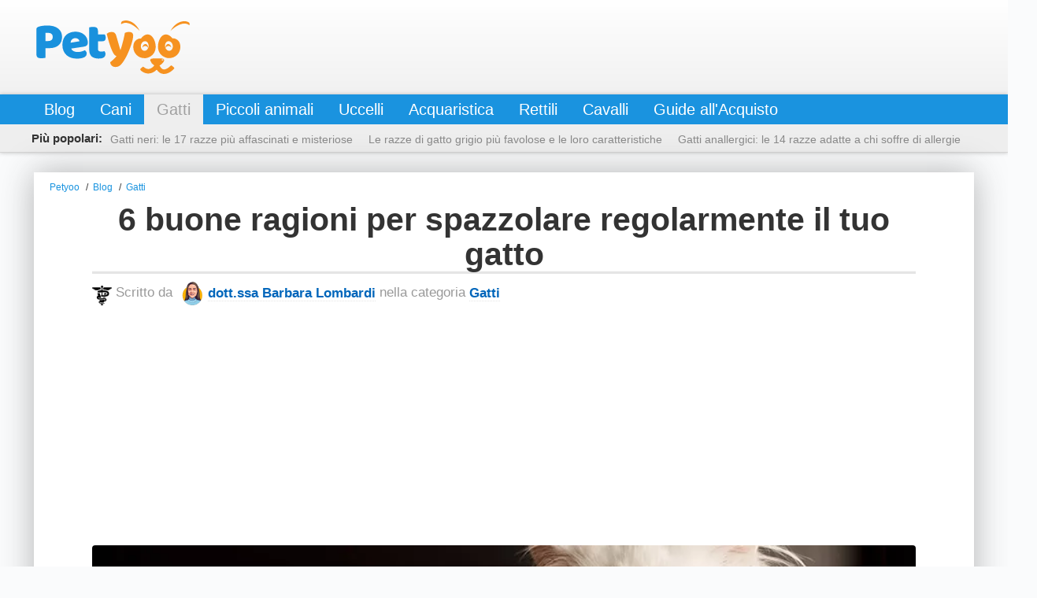

--- FILE ---
content_type: text/html;charset=utf-8
request_url: https://www.petyoo.it/blog/gatti/spazzolare-regolarmente-gatto.html
body_size: 11320
content:
<!DOCTYPE html>
<html lang="it">
<head>
<meta charset="UTF-8"/>
<meta name="viewport" content="width=device-width, initial-scale=1.0"/>
<meta name="google" content="nositelinkssearchbox"/>
<meta property="fb:pages" content="239979922821802"/>
<meta property="fb:app_id" content="1356766941084682"/>
<title>6 buone ragioni per spazzolare regolarmente il tuo gatto | Petyoo</title>
<script data-pagespeed-no-defer>(function(){function d(b){var a=window;if(a.addEventListener)a.addEventListener("load",b,!1);else if(a.attachEvent)a.attachEvent("onload",b);else{var c=a.onload;a.onload=function(){b.call(this);c&&c.call(this)}}}var p=Date.now||function(){return+new Date};window.pagespeed=window.pagespeed||{};var q=window.pagespeed;function r(){this.a=!0}r.prototype.c=function(b){b=parseInt(b.substring(0,b.indexOf(" ")),10);return!isNaN(b)&&b<=p()};r.prototype.hasExpired=r.prototype.c;r.prototype.b=function(b){return b.substring(b.indexOf(" ",b.indexOf(" ")+1)+1)};r.prototype.getData=r.prototype.b;r.prototype.f=function(b){var a=document.getElementsByTagName("script"),a=a[a.length-1];a.parentNode.replaceChild(b,a)};r.prototype.replaceLastScript=r.prototype.f;
r.prototype.g=function(b){var a=window.localStorage.getItem("pagespeed_lsc_url:"+b),c=document.createElement(a?"style":"link");a&&!this.c(a)?(c.type="text/css",c.appendChild(document.createTextNode(this.b(a)))):(c.rel="stylesheet",c.href=b,this.a=!0);this.f(c)};r.prototype.inlineCss=r.prototype.g;
r.prototype.h=function(b,a){var c=window.localStorage.getItem("pagespeed_lsc_url:"+b+" pagespeed_lsc_hash:"+a),f=document.createElement("img");c&&!this.c(c)?f.src=this.b(c):(f.src=b,this.a=!0);for(var c=2,k=arguments.length;c<k;++c){var g=arguments[c].indexOf("=");f.setAttribute(arguments[c].substring(0,g),arguments[c].substring(g+1))}this.f(f)};r.prototype.inlineImg=r.prototype.h;
function t(b,a,c,f){a=document.getElementsByTagName(a);for(var k=0,g=a.length;k<g;++k){var e=a[k],m=e.getAttribute("data-pagespeed-lsc-hash"),h=e.getAttribute("data-pagespeed-lsc-url");if(m&&h){h="pagespeed_lsc_url:"+h;c&&(h+=" pagespeed_lsc_hash:"+m);var l=e.getAttribute("data-pagespeed-lsc-expiry"),l=l?(new Date(l)).getTime():"",e=f(e);if(!e){var n=window.localStorage.getItem(h);n&&(e=b.b(n))}e&&(window.localStorage.setItem(h,l+" "+m+" "+e),b.a=!0)}}}
function u(b){t(b,"img",!0,function(a){return a.src});t(b,"style",!1,function(a){return a.firstChild?a.firstChild.nodeValue:null})}
q.i=function(){if(window.localStorage){var b=new r;q.localStorageCache=b;d(function(){u(b)});d(function(){if(b.a){for(var a=[],c=[],f=0,k=p(),g=0,e=window.localStorage.length;g<e;++g){var m=window.localStorage.key(g);if(!m.indexOf("pagespeed_lsc_url:")){var h=window.localStorage.getItem(m),l=h.indexOf(" "),n=parseInt(h.substring(0,l),10);if(!isNaN(n))if(n<=k){a.push(m);continue}else if(n<f||!f)f=n;c.push(h.substring(l+1,h.indexOf(" ",l+1)))}}k="";f&&(k="; expires="+(new Date(f)).toUTCString());document.cookie=
"_GPSLSC="+c.join("!")+k;g=0;for(e=a.length;g<e;++g)window.localStorage.removeItem(a[g]);b.a=!1}})}};q.localStorageCacheInit=q.i;})();
pagespeed.localStorageCacheInit();</script><link rel="stylesheet" type="text/css" href="/assets/css/blog.bundle.v2.css"/>
<link rel="icon" type="image/png" href="/assets/img/favicon/favicon-32x32.png" sizes="32x32">
<link rel="icon" type="image/png" href="/assets/img/favicon/favicon-96x96.png" sizes="96x96">
<link rel="icon" type="image/png" href="/assets/img/favicon/favicon-16x16.png" sizes="16x16">
<link rel="canonical" href="https://www.petyoo.it/blog/gatti/spazzolare-regolarmente-gatto.html">
<meta name="description" content="In questo articolo parleremo di sei buone ragioni per spazzolare regolarmente il tuo gatto, sia che il tuo felino sia un persiano coccolato o un amato trovatello. Continua a leggere per saperne di pi&ugrave;!">
<meta property="fb:app_id" content="1356766941084682">
<meta property="og:title" content="6 buone ragioni per spazzolare regolarmente il tuo gatto | Petyoo">
<meta property="og:type" content="article">
<meta property="og:url" content="https://www.petyoo.it/blog/gatti/spazzolare-regolarmente-gatto.html">
<meta property="og:image" content="https://img.petyoo.it/blog/post/1215.jpg">
<meta property="og:image:secure_url" content="https://img.petyoo.it/blog/post/1215.jpg"/>
<meta property="og:image:type" content="image/jpeg">
<meta property="og:image:width" content="820">
<meta property="og:image:height" content="320">
<meta property="og:locale" content="it_IT">
<meta property="og:site_name" content="Petyoo">
<meta property="og:description" content="In questo articolo parleremo di sei buone ragioni per spazzolare regolarmente il tuo gatto, sia che il tuo felino sia un persiano coccolato o un amato trovatello. Continua a leggere per saperne di pi&ugrave;!">
<meta property="article:section" content="Gatti">
<meta property="article:published_time" content="2018-04-07T05:40:00+01:00">
<meta property="article:modified_time" content="2021-12-18T17:32:47+01:00">
<meta property="og:updated_time" content="2021-12-18T17:32:47+01:00">
<meta name="twitter:card" content="summary_large_image">
<meta name="twitter:site" content="@petyoo_it">
<meta name="twitter:creator" content="@petyoo_it">
<meta name="twitter:title" content="6 buone ragioni per spazzolare regolarmente il tuo gatto | Petyoo">
<meta name="twitter:description" content="In questo articolo parleremo di sei buone ragioni per spazzolare regolarmente il tuo gatto, sia che il tuo felino sia un persiano coccolato o un amato trovatello. Continua a leggere per saperne di pi&ugrave;!">
<meta name="twitter:image" content="https://img.petyoo.it/blog/post/1215.jpg">
<meta property="article:publisher" content="https://www.facebook.com/petyoo.it">
<link rel="alternate" type="application/rss+xml" title="Petyoo Blog" href="https://www.petyoo.it/blog/rss.xml"><script type="application/ld+json">{"@context":"https://schema.org","@graph":[{"@type":"Organization","@id":"https://www.petyoo.it/#organization","name":"Petyoo","url":"https://www.petyoo.it/","vatID":"IT02805400187","sameAs":["https://www.facebook.com/petyoo.it/","https://twitter.com/petyoo_it"],"logo":{"@type":"ImageObject","@id":"https://www.petyoo.it/#logo","url":"https://www.petyoo.it/assets/img/logo_v2.svg","caption":"Petyoo"},"image":{"@id":"https://www.petyoo.it/#logo"}},{"@type":"WebSite","@id":"https://www.petyoo.it/#website","url":"https://www.petyoo.it/","name":"Petyoo","publisher":{"@id":"https://www.petyoo.it/#organization"}},{"@type":"WebPage","@id":"https://www.petyoo.it/blog/gatti/spazzolare-regolarmente-gatto.html#webpage","url":"https://www.petyoo.it/blog/gatti/spazzolare-regolarmente-gatto.html","inLanguage":"it-IT","name":"6 buone ragioni per spazzolare regolarmente il tuo gatto","isPartOf":{"@id":"https://www.petyoo.it/#website"},"image":{"@type":"ImageObject","@id":"https://www.petyoo.it/blog/gatti/spazzolare-regolarmente-gatto.html#primaryimage","url":"https://img.petyoo.it/blog/post/1215.jpg","width":820,"height":320,"caption":"6 buone ragioni per spazzolare regolarmente il tuo gatto"},"primaryImageOfPage":{"@id":"https://www.petyoo.it/blog/gatti/spazzolare-regolarmente-gatto.html#primaryimage"},"datePublished":"2018-04-07T05:40:00+01:00","dateModified":"2021-12-18T17:32:47+01:00","description":"In questo articolo parleremo di sei buone <strong>ragioni per spazzolare regolarmente il tuo gatto</strong>, sia che il tuo felino sia un persiano coccolato o un amato trovatello. Continua a leggere per saperne di pi&ugrave;!","breadcrumb":{"@id":"https://www.petyoo.it/blog/gatti/spazzolare-regolarmente-gatto.html#breadcrumb"}},{"@type":"BreadcrumbList","@id":"https://www.petyoo.it/blog/gatti/spazzolare-regolarmente-gatto.html#breadcrumb","itemListElement":[{"@type":"ListItem","position":1,"item":{"@type":"WebPage","@id":"https://www.petyoo.it","url":"https://www.petyoo.it","name":"Petyoo"}},{"@type":"ListItem","position":2,"item":{"@type":"WebPage","@id":"https://www.petyoo.it/blog/gatti/","url":"https://www.petyoo.it/blog/gatti/","name":"Gatti"}},{"@type":"ListItem","position":3,"item":{"@type":"WebPage","@id":"https://www.petyoo.it/blog/gatti/spazzolare-regolarmente-gatto.html","url":"https://www.petyoo.it/blog/gatti/spazzolare-regolarmente-gatto.html","name":"6 buone ragioni per spazzolare regolarmente il tuo gatto"}}]},{"@type":"Article","@id":"https://www.petyoo.it/blog/gatti/spazzolare-regolarmente-gatto.html#article","isPartOf":{"@id":"https://www.petyoo.it/blog/gatti/spazzolare-regolarmente-gatto.html#webpage"},"author":{"@id":"https://www.petyoo.it/#author","name":"Barbara Lombardi"},"publisher":{"@id":"https://www.petyoo.it/#organization"},"headline":"6 buone ragioni per spazzolare regolarmente il tuo gatto","alternativeHeadline":"6 buone ragioni per spazzolare regolarmente il tuo gatto | Petyoo","datePublished":"2018-04-07T05:40:00+01:00","dateModified":"2021-12-18T17:32:47+01:00","commentCount":0,"wordcount":974,"mainEntityOfPage":"https://www.petyoo.it/blog/gatti/spazzolare-regolarmente-gatto.html#webpage","image":{"@id":"https://www.petyoo.it/blog/gatti/spazzolare-regolarmente-gatto.html#primaryimage"}},{"@type":"CreativeWorkSeries","image":"https://img.petyoo.it/blog/post/1215.jpg","name":"6 buone ragioni per spazzolare regolarmente il tuo gatto"},{"@type":"Person","@id":"https://www.petyoo.it/#author","name":"Barbara Lombardi","honorificPrefix":"dott.ssa","honorificSuffix":"PhD","jobTitle":"Veterinaria","url":"https://www.petyoo.it/blog/redazione/#barbara_lombardi","nationality":"Italian","alumniOf":[{"@type":"CollegeOrUniversity","name":"Koret School of Veterinary Medicine","sameAs":"http://ksvm.agri.huji.ac.il/en/index.php"}],"worksFor":{"@type":"Corporation","name":"Petyoo"},"address":{"@type":"PostalAddress","addressLocality":"Pavia","addressRegion":"Lombardia"},"image":{"@type":"ImageObject","@id":"https://www.petyoo.it/#personlogo","url":"https://www.petyoo.it/assets/img/blog/autori/barbara_lombardi.png","caption":"dott.ssa Barbara Lombardi"},"description":"Barbara Lombardi è una veterinaria nonché scrittrice freelance specializzata sul tema della salute e del benessere degli animali domestici. Amante appassionato di cani e gatti, Barbara ha una grande esperienza nella scrittura di articoli sulla cura dei nostri amici animali.","sameAs":["https://www.facebook.com/barbara.lomb"]}]}</script><script data-ad-client="ca-pub-6755928045207700" async src="https://pagead2.googlesyndication.com/pagead/js/adsbygoogle.js"></script><script type="text/psajs" data-pagespeed-orig-index="0">var getInputElementsByClassName=function(e){var b=new Array();var a=0;var d=document.getElementsByTagName("input");for(i=0;i<d.length;i++){if(d[i].className==e){b[a]=d[i];a++}}return b};var myInterval=window.setInterval(timedMousePos,250);var xPos=-1;var yPos=-1;var firstX=-1;var firstY=-1;var intervals=0;function getMousePos(a){if(!a){var a=window.event}if(a.pageX||a.pageY){xPos=a.pageX;yPos=a.pageY}else{if(a.clientX||a.clientY){xPos=a.clientX+document.body.scrollLeft+document.documentElement.scrollLeft;yPos=a.clientY+document.body.scrollTop+document.documentElement.scrollTop}}}function timedMousePos(){document.onmousemove=getMousePos;if(xPos>=0&&yPos>=0){var b=xPos;var a=yPos;intervals++}if(intervals==1){firstX=xPos;firstY=yPos}else{if(intervals==2){clearInterval(myInterval);calcDistance(firstX,firstY,b,a)}}}function calcDistance(f,e,h,g){var c=Math.round(Math.sqrt(Math.pow(f-h,2)+Math.pow(e-g,2)));try{var b=getInputElementsByClassName("cffp_mm");for(var d=0;d<b.length;d++){b[d].value=c}}catch(a){}}var keysPressed=0;document.onkeypress=logKeys;function logKeys(){keysPressed++;var a=getInputElementsByClassName("cffp_kp");for(var b=0;b<a.length;b++){a[b].value=keysPressed}}function dummy(){};</script></head>
<body class="bgBlog" itemscope itemtype="https://schema.org/WebPage">
<div class="header headerBlog">
<div class="container">
<header class="row">
<div class="mb-12 dt-2 logo">
<a href="/" rel="home" title="Petyoo">Petyoo</a>
</div>
</header>
</div>
</div>
<div class="main-navigation-container" role="navigation" itemscope itemtype="https://schema.org/SiteNavigationElement">
<nav class="main-navigation">
<ul>
<li><a href="/blog/">Blog</a>
<div class="submenu">
<ul>
<li><strong>Più popolari: </strong></li>
<li><a href="/blog/cani/cani-piccola-taglia.html">Cani di piccola (e piccolissima) taglia: razze e caratteristiche</a></li>
<li><a href="/blog/cani/grandi.html">Cani Grandi: la classifica delle razze di grossa taglia</a></li>
<li><a href="/blog/cani/bisogni-posto-giusto.html">Come addestrare il tuo cane a fare i bisogni al giusto posto: consigli pratici e facili</a></li>
<li><a href="/blog/cani/cani-ipoallergenici.html">I cani che non perdono il pelo: 31 cani ipoallergenici per chi soffre di allergie</a></li>
</ul>
</div>
</li>
<li><a href="/blog/cani/">Cani</a>
<div class="submenu">
<ul>
<li class="hide-tb hide-dt hide-hd"><a href="/blog/cani/"><strong class="no-padding-left">⭐️ Vedi tutti gli articoli</strong></a></li>
<li><a href="/blog/cani/speciale-barf-cani.html">BARF</a></li>
<li><a href="/blog/cani/speciale-bulldog-inglese.html">Bulldog Inglese</a></li>
<li><a href="/blog/cani/speciale-verdure-cani.html">Verdure</a></li>
<li><a href="/blog/cani/speciale-alimentazione-casalinga-cane.html">Dieta casalinga</a></li>
<li><a href="/blog/cani/speciale-vomito-cani.html">Vomito</a></li>
<li><a href="/blog/cani/speciale-frutta-cani.html">Frutta</a></li>
<li><a href="/blog/cani/speciale-gravidanza-cani.html">Gravidanza</a></li>
<li><a href="/blog/cani/speciale-erbe-spezie-cani.html">Erbe &amp; Spezie</a></li>
<li><a href="/blog/cani/speciale-mangime-industriale-cani.html">Mangime industriale</a></li>
</ul>
</div>
</li>
<li class='active-nav-link'><a href="/blog/gatti/">Gatti</a>
<div class="submenu">
<ul>
<li class="hide-tb hide-dt hide-hd"><a href="/blog/gatti/"><strong class="no-padding-left">⭐️ Vedi tutti gli articoli</strong></a></li>
<li><strong>Più popolari: </strong></li>
<li><a href="neri.html">Gatti neri: le 17 razze più affascinati e misteriose</a></li>
<li><a href="grigi.html">Le razze di gatto grigio pi&ugrave; favolose e le loro caratteristiche</a></li>
<li><a href="gatti-anallergici.html">Gatti anallergici: le 14 razze adatte a chi soffre di allergie</a></li>
<li><a href="8-gatti-grandi-del-mondo.html">Le 8 razze di gatti domestici pi&ugrave; grandi del Mondo</a></li>
</ul>
</div>
</li>
<li><a href="/blog/piccoli-animali/">Piccoli animali</a>
<div class="submenu">
<ul>
<li class="hide-tb hide-dt hide-hd"><a href="/blog/piccoli-animali/"><strong class="no-padding-left">⭐️ Vedi tutti gli articoli</strong></a></li>
<li><strong>Più popolari: </strong></li>
<li><a href="/blog/piccoli-animali/elenco-alimenti-dieta-coniglio.html">Alimentazione del coniglio: 110+ Cibi che il coniglio pu&ograve; o non pu&ograve; mangiare</a></li>
<li><a href="/blog/piccoli-animali/conigli-nani.html">Coniglio nano: razze, salute e alimentazione corretta</a></li>
<li><a href="/blog/piccoli-animali/coniglio-testa-di-leone.html">Coniglio Testa di Leone: tutto ci&ograve; che c'&egrave; da sapere</a></li>
<li><a href="/blog/piccoli-animali/coniglio-urina-casa.html">Come impedire al coniglio di urinare su tappeti, letti e divani</a></li>
</ul>
</div>
</li>
<li><a href="/blog/uccelli/">Uccelli</a>
<div class="submenu">
<ul>
<li class="hide-tb hide-dt hide-hd"><a href="/blog/uccelli/"><strong class="no-padding-left">⭐️ Vedi tutti gli articoli</strong></a></li>
<li><a href="/blog/uccelli/speciale-cacatuidi.html">Cacatua</a></li>
<li><a href="/blog/uccelli/speciale-merlo-indiano.html">Merlo Indiano</a></li>
</ul>
</div>
</li>
<li><a href="/blog/aquaristica/">Acquaristica</a>
<div class="submenu">
<ul>
<li class="hide-tb hide-dt hide-hd"><a href="/blog/aquaristica/"><strong class="no-padding-left">⭐️ Vedi tutti gli articoli</strong></a></li>
<li><a href="/blog/aquaristica/speciale-piranha.html">Piranha</a></li>
</ul>
</div>
</li>
<li><a href="/blog/rettili/">Rettili</a>
<div class="submenu">
<ul>
<li class="hide-tb hide-dt hide-hd"><a href="/blog/rettili/"><strong class="no-padding-left">⭐️ Vedi tutti gli articoli</strong></a></li>
<li><strong>Più popolari: </strong></li>
<li><a href="/blog/rettili/tartarughe-possono-mangiare-il-pane.html">Le tartarughe possono mangiare il pane?</a></li>
<li><a href="/blog/rettili/tartarughe-possono-mangiare-carote.html">Le tartarughe possono mangiare le carote?</a></li>
<li><a href="/blog/rettili/tartarughe-possono-mangiare-mele.html">Le tartarughe possono mangiare le mele?</a></li>
<li><a href="/blog/rettili/tartarughe-possono-mangiare-pomodori.html">Le tartarughe possono mangiare i pomodori?</a></li>
</ul>
</div>
</li>
<li><a href="/blog/cavalli/">Cavalli</a>
<div class="submenu">
<ul>
<li class="hide-tb hide-dt hide-hd"><a href="/blog/cavalli/"><strong class="no-padding-left">⭐️ Vedi tutti gli articoli</strong></a></li>
<li><strong>Più popolari: </strong></li>
<li><a href="/blog/cavalli/cavalli-possono-vedere-colori-e-al-buio.html">I cavalli possono vedere i colori e ci vedono al buio?</a></li>
<li><a href="/blog/cavalli/cavalli-possono-mangiare-cocomero.html">I cavalli possono mangiare il cocomero: la polpa, la buccia o i semi?</a></li>
<li><a href="/blog/cavalli/cavalli-possono-mangiare-il-sedano.html">I cavalli possono mangiare il sedano?</a></li>
<li><a href="/blog/cavalli/cavalli-possono-mangiare-le-mele.html">I cavalli possono mangiare le mele?</a></li>
</ul>
</div>
</li>
<li>
<a href="/guide/">Guide all'Acquisto</a>
<div class="submenu">
<ul>
<li class="hide-tb hide-dt hide-hd"><a href="/blog/cani/"><strong class="no-padding-left">📖 Tutte le guide</strong></a></li>
<li><a href="/guide/migliori-crocchette-cani.html">Migliori crocchette per cani</a></li>
<li><a href="/guide/migliori-crocchette-cani-cuccioli.html">Migliori crocchette per cuccioli</a></li>
<li><a href="/guide/migliori-pettorine-cani.html">Miglior pettorina per cani</a></li>
<li><a href="/guide/miglior-antiparassitario-cani.html">Miglior antiparassitario per cani</a></li>
<li><a href="/guide/migliore-lettiera-gatti.html">Migliore lettiera per gatti</a></li>
<li><a href="/guide/miglior-antipulci-gatti.html">Miglior antipulci per gatti</a></li>
</ul>
</div>
</li>
</ul>
</nav>
</div>
<div id="main">
<div class="container">
<main class="row" id="blog" role="main">
<ul id="breadcrumbs">
<li>
<a href="/" title="Petyoo"><span>Petyoo</span></a>
</li>
<li>
<a href="/blog/" title="Blog animali domestici"><span>Blog</span></a>
</li>
<li>
<a href="/blog/gatti/" title="Gatti">
<span>Gatti</span>
</a>
</li>
</ul>
<div class="row">
<div class="mb-12 articolo">
<article class="row">
<header>
<h1>6 buone ragioni per spazzolare regolarmente il tuo gatto</h1>
<span> <img src="/assets/img/icons/25x25xlogo_veterinaria.png.pagespeed.ic.ut4EPuj1kq.png" class="vet-logo" alt="Medico veterinario" width="25" height="25" srcset="/assets/img/icons/logo_veterinaria.png 1.5x">
Scritto da <img src="/assets/img/blog/autori/50x50xbarbara_lombardi.png.pagespeed.ic.fNKXmQ7pTt.png" alt="Barbara&#x20;Lombardi" class="autore" width="50" height="50" loading="lazy" srcset="https://www.petyoo.it/assets/img/blog/autori/75x75xbarbara_lombardi.png.pagespeed.ic.rSQERhvMbN.png 1.5x,https://www.petyoo.it/assets/img/blog/autori/100x100xbarbara_lombardi.png.pagespeed.ic.c8V1GPC-sZ.png 2x,https://www.petyoo.it/assets/img/blog/autori/150x150xbarbara_lombardi.png.pagespeed.ic.7w7hqUhsVA.png 3x,https://www.petyoo.it/assets/img/blog/autori/barbara_lombardi.png 10x">
<strong><i><a href="/blog/redazione/#barbara_lombardi">dott.ssa Barbara Lombardi</a></i></strong>
nella categoria <a href="/blog/gatti/">Gatti</a> </a></span>
</header>
<div class="copertina_blog">
<img alt="6 buone ragioni per spazzolare regolarmente il tuo gatto" src="https://img.petyoo.it/blog/post/x1215.jpg.pagespeed.ic.m4pNUJJGX9.webp" width="820" height="320">
</div>
<div>
<p>Se possiedi un gatto a pelo lungo, spazzolarlo &egrave; una necessit&agrave; per mantenerlo libero dai nodi e in buone condizioni e per evitare che si ritrovi del pelo arruffato che deve essere tagliato e non pu&ograve; essere aggiustato manualmente! Comunque, questo fenomeno non &egrave; riscontrabile solo nei gatti a pelo lungo, e per quanto sia spesso sottovalutato, spazzolare i gatti a pelo corto cos&igrave; che non si annodi o aggrovigli &egrave; un&#39;ottima idea.</p>
<p>In questo articolo parleremo di sei buone <strong>ragioni per spazzolare regolarmente il tuo gatto</strong>, sia che il tuo felino sia un persiano coccolato o un amato trovatello. Continua a leggere per saperne di pi&ugrave;!</p>
<nav class="TOC"><strong>Indice dei contenuti</strong>
<ul>
<li><a href="#nodi">Mantiene il pelo libero dai nodi e in buone condizioni</a></li>
<li><a href="#pelo_sano">Rende sani la pelle e il pelo</a></li>
<li><a href="#no_perdita_pelo">Mantiene minima la perdita di pelo</a></li>
<li><a href="#gonfiori_avvallamenti">Aiuta a tenere sotto controllo gonfiori e avvallamenti</a></li>
<li><a href="#toccarlo">Rende il tuo gatto pi&ugrave; abituato ad essere toccato</a></li>
<li><a href="#legami">Rafforza il vostro legame</a></li>
</ul>
</nav>
<h2 id="nodi">Mantiene il pelo libero dai nodi e in buone condizioni</h2>
<p>Prima di tutto, la ragione pi&ugrave; ovvia per cui spazzolare regolarmente il tuo gatto sia una buona idea &egrave; <strong>mantenere il suo pelo in buone condizioni</strong>, e prevenire che si annodi e si aggrovigli di continuo. Che abbia pelo lungo o corto, anche solo spazzolarlo una volta a settimana aiuta ad assicurarsi che non si attorcigli, particolarmente in aree problematiche come tra le zampe e le ascelle, e sotto il pancino, a cui potresti non avere accesso molto facilmente!</p>
<aside class="correlati">
<div class="guida-correlata">
<a href="/guide/migliori-spazzole-gatti.html" class="url">
<div class="left">
<img src="https://img.petyoo.it/resize/w220/guide/68.jpg" alt="Le migliori spazzole per gatti: classifica, recensioni e prezzi migliori" width="220" height="128" data-pagespeed-lsc-url="https://img.petyoo.it/resize/w220/guide/68.jpg"/>
</div>
<div class="right">
<strong class="headline">Le migliori spazzole per gatti: classifica, recensioni e prezzi migliori</strong>
</div>
</a>
</div>
</aside>
<h2 id="pelo_sano">Rende sani la pelle e il pelo</h2>
<p>Oltre che a prevenire nodi nella pelliccia del tuo gatto, spazzolarlo stimola la pelle stessa, e aiuta a migliorare la circolazione e mantiene pelle e pelo sani. Mantenere una circolazione sana nella pelle rende pi&ugrave; brillante il pelo e ne migliora le condizioni, rendendolo meno tendente a seccarsi o spegnersi.</p>
<p><strong>Spazzolare il tuo gatto aiuta anche a spargere gli oli naturali che mantengono il suo pelo elegante e in buone condizioni</strong> e a proteggerlo dagli agenti esterni dalla radice alla punta, ancora una volta migliorando la sua salute!</p>
<h2 id="no_perdita_pelo">Mantiene minima la perdita di pelo</h2>
<p><img loading="lazy" alt="Gatto si pulisce da solo" class="img-responsive img-rounded" src="https://img.petyoo.it/blog/post/gatti/xgatto_si_pulisce.jpg.pagespeed.ic.t16frPsf6S.webp" width="1200" height="655"/></p>
<p>Spazzolare il tuo gatto regolarmente pu&ograve; aiutare e ridurre la quantit&agrave; di peli da raccogliere in giro! Anche se i gatti non perdono tanto pelo quanto i cani, in linea di massima, e non ricopriranno la tua casa quanto una pellicciona di un cane a doppio manto, i peli di gatto si accumulano comunque in casa tra gli angoli, sui mobili, e ovviamente nella sua cuccia!</p>
<p>Spazzolarli per rimuovere parte dei peli regolarmente manterr&agrave; il numero di palline di pelo in giro per casa al minimo!</p>
<h2 id="gonfiori_avvallamenti">Aiuta a tenere sotto controllo gonfiori e avvallamenti</h2>
<p>Spazzolare il tuo gatto e prendersi cura della sua pelle e del suo pelo, ti daranno una buona opportunit&agrave; per controllare che il tuo gatto non abbia alcun tipo di problema, che potrai notare una volta che sarai abituato alle sue reazioni durante le regolari spazzolate.</p>
<p>Piccoli ma comuni problemi come pulci, zecche e acari possono essere individuati subito spazzolando il tuo gatto, e se ha gonfiori o ferite di qualche sorta, come quelli che potrebbe essersi procurato lottando con un altro gatto, o addirittura un tumore in sviluppo, puoi accorgertene subito e tenerli sotto controllo.</p>
<h2 id="toccarlo">Rende il tuo gatto pi&ugrave; abituato ad essere toccato</h2>
<p>I gatti tendono ad essere molto schizzinosi riguardo all&#39;essere accarezzati e maneggiati, avendo le loro aree preferite e quelle <em>off-limits</em>! &Egrave; cosa saggia far s&igrave; che il tuo gatto si abitui ad essere maneggiato, preso, esaminato e spazzolato anche in posti che non gli vanno molto a genio, dato che questo render&agrave; la vita infinitamente pi&ugrave; facile se dovesse avere bisogno di una visita veterinaria. Inoltre, aiuter&agrave; il tuo veterinario ad esaminare per bene il tuo gatto senza doverci combattere!</p>
<p>Se il tuo gatto &egrave; infastidito dall&#39;essere spazzolato in certe aree come ad esempio il pancino - <em>probabilmente i tuoi colpi di spazzola sono troppo forti, o &egrave; la spazzola stessa ad troppo dura</em> - non insistere, ma prova a dare delle spazzolate pi&ugrave; leggere o ad usare una <a href="/guide/migliori-spazzole-gatti.html"><strong>spazzola</strong></a> pi&ugrave; morbida.</p>
<h2 id="legami">Rafforza il vostro legame</h2>
<p>Sederti col tuo gatto e prenderti cura di lui &egrave; una delle maniere migliori per costruire e rafforzare un legame tra di voi, e le spazzolate dovrebbero essere qualcosa che il tuo gatto apprezza e richiede, pi&ugrave; che una tortura!</p>
<aside class="correlati">
<div class="articolo-correlato">
<a href="tipi-pelo-gatti.html" class="url">
<div class="left">
<img src="https://img.petyoo.it/blog/thumbs/x200_936.jpg.pagespeed.ic.AsYZiUCr6k.webp" alt="Tipi di pelo nei gatti: elenco delle tipologie di pelo e storia della pelliccia" width="200" height="200"/>
</div>
<div class="right">
<strong class="headline">Tipi di pelo nei gatti: elenco delle tipologie di pelo e storia della pelliccia</strong>
</div>
</a>
</div>
</aside>
<p>Idealmente, dovrebbe volere e richiedere le sue regolari spazzolate ed essere incline ad avvicinarsi per essere spazzolato, quindi fai il possibile per rendere quest&#39;esperienza piacevole, rilassante e gratificante per il tuo gatto; non cercare mai di bloccarlo in un angolo, forzarlo ad essere spazzolato, o lottare per riuscirci. Cerca di corromperlo con uno snack e preparati a passare un po&#39; di tempo a tentare di farlo adeguare ad essere spazzolato lentamente, magari inizialmente con sessioni di non pi&ugrave; di due minuti.</p>
</div>
<section class="autore-info">
<img src="/assets/img/blog/autori/150x150xbarbara_lombardi.png.pagespeed.ic.7w7hqUhsVA.png" alt="Barbara&#x20;Lombardi" class="avatar" width="150" height="150" loading="lazy" srcset="https://www.petyoo.it/assets/img/blog/autori/barbara_lombardi.png 1.5x">
<strong class="name">
<a href="/blog/redazione/#barbara_lombardi">dott.ssa Barbara Lombardi</a>
</strong>
<div class="autore-info__descrizione">
<p>Barbara Lombardi è una veterinaria nonché scrittrice freelance <strong>specializzata sul tema della salute e del benessere degli animali domestici</strong>. Amante appassionato di cani e gatti, Barbara ha una grande esperienza nella scrittura di articoli sulla cura dei nostri amici animali.</p>
</div>
</section>
</article>
<section id="rating" class="row">
<div class="mb-12 colVota">
<strong>Ti &egrave; piaciuto questo articolo? Votalo adesso: </strong><div id="votaBlog" data-articolo="1215" data-tiporate="1" data-rateit-ispreset="true" data-rateit-resetable="false" class="rateit" data-rateit-value="4.5" step="0.50" data-rateit-max="5" data-rateit-readonly="false"></div>
<p>
<small><i>(votato da <span>1</span> persone con una media di <span>4.5</span> su <span>5.0</span>)</i></small>
</p>
<div class="row">
<div class="mb-12" id="esito_voto"></div>
</div>
</div>
</section>
<section id="respond">
<header>Lascia un commento</header>
<p>Ci piacerebbe sapere cosa ne pensi. Sentiti libero di inviare un commento e partecipare alla discussione!</p>
<div class="row">
<div class="mb-12">
<form id="fCommenti" name="fCommenti" role="form" accept-charset="UTF-8">
<div class="row">
<fieldset class="mb-12 dt-6">
<input placeholder="Nome (richiesto)" type="text" id="nome" name="nome" maxlength="255">
</fieldset>
<fieldset class="mb-12 dt-6">
<input placeholder="Email (non verrà diffusa - richiesta)" id="email" name="email" type="text" maxlength="255">
</fieldset>
</div>
<div>
<textarea rows="6" placeholder="Messaggio (No HTML)" id="messaggio" name="messaggio"></textarea>
</div>
<button type="submit" name="bInviaCommento" id="bInviaCommento">Inserisci il commento</button>
<input type="hidden" name="pers1" value="BD8A5091ED21378F7FFD2291FC715CCD">
<input id="fp47B48435-A929-44E8-B6FB6336C19A7B25" type="hidden" name="formfield1234567891" class="cffp_mm" value=""/>
<input id="fpD4542092-10A5-4F50-972452849A1DFD51" type="hidden" name="formfield1234567892" class="cffp_kp" value=""/>
<input id="fpC28207DD-AC2D-498C-ABD21330830EEA1A" type="hidden" name="formfield1234567893" value="40000326,19904508"/>
<span style="display:none">Leave this field empty <input id="fp0F2591D4-8F05-41F6-8EDB1E7E49C6EED8" type="text" name="formfield1234567894" value=""/></span>
</form>
<div id="rCommenti"></div>
</div>
</div>
</section>
</div>
<div class="row">
<div class="mb-12">
<div class="wrapper-related">
<h5>Articoli più apprezzati</h5>
<article class="card">
<div class="card-banner">
<a href="gatti-anallergici.html" "><img class="banner-img" src="https://img.petyoo.it/blog/post/x1138.jpg.pagespeed.ic.x2yGpp7ibb.webp" alt="Gatti&#x20;anallergici&#x3a;&#x20;le&#x20;14&#x20;razze&#x20;adatte&#x20;a&#x20;chi&#x20;soffre&#x20;di&#x20;allergie" loading="lazy" width="820" height="320"></a>
</div>
<div class="card-body">
<a href="gatti-anallergici.html" title="Gatti anallergici: le 14 razze adatte a chi soffre di allergie">
<h6 class="blog-title">Gatti anallergici: le 14 razze adatte a chi soffre di allergie</h6>
<div class="blog-description">Una percentuale non del tutto trascurabile della popolazione umana soffre di allergia ai gatti. Cosa causa l'allergia ai gatti e come possiamo minimizzare il suo impatto? Il seguente articolo vi fornir&agrave; tutte le risposte che cercate.</div>
</a>
<div class="card-profile">
<img class="profile-img" src="/assets/img/blog/autori/barbara_lombardi.png" loading="lazy" width="500" height="500">
<div class="card-profile-info">
<strong class="profile-name">dott.ssa Barbara Lombardi</strong>
</div>
</div>
</div>
</article>
<article class="card">
<div class="card-banner">
<a href="8-gatti-grandi-del-mondo.html" "><img class="banner-img" src="https://img.petyoo.it/blog/post/x755.jpg.pagespeed.ic.F1Hqhvqnw0.webp" alt="Le&#x20;8&#x20;razze&#x20;di&#x20;gatti&#x20;domestici&#x20;pi&amp;ugrave&#x3b;&#x20;grandi&#x20;del&#x20;Mondo" loading="lazy" width="820" height="320"></a>
</div>
<div class="card-body">
<a href="8-gatti-grandi-del-mondo.html" title="Le 8 razze di gatti domestici pi&ugrave; grandi del Mondo">
<h6 class="blog-title">Le 8 razze di gatti domestici pi&ugrave; grandi del Mondo</h6>
<div class="blog-description">Il tratto fisico che analizzeremo in questo articolo &egrave; la stazza, infatti stileremo una lista delle 8 razze di gatti domestici pi&ugrave; grandi al mondo.</div>
</a>
<div class="card-profile">
<img class="profile-img" src="/assets/img/blog/autori/barbara_lombardi.png" loading="lazy" width="500" height="500">
<div class="card-profile-info">
<strong class="profile-name">dott.ssa Barbara Lombardi</strong>
</div>
</div>
</div>
</article>
<article class="card">
<div class="card-banner">
<a href="comportamento-gatti-prima-di-morire.html" "><img class="banner-img" src="https://img.petyoo.it/blog/post/x56.jpg.pagespeed.ic.J1vjQz9Owh.webp" alt="Come&#x20;si&#x20;comportano&#x20;i&#x20;gatti&#x20;quando&#x20;stanno&#x20;per&#x20;morire&#x3f;" loading="lazy" width="820" height="320"></a>
</div>
<div class="card-body">
<a href="comportamento-gatti-prima-di-morire.html" title="Come si comportano i gatti quando stanno per morire?">
<h6 class="blog-title">Come si comportano i gatti quando stanno per morire?</h6>
<div class="blog-description">Tutti gli animali, gatti inclusi, presentano dei segni rivelatori quando il momento della loro morte si avvicina. Essere in grado di riconoscerli vi dar&agrave; la possibilit&agrave; di rendere gli ultimi momenti.</div>
</a>
<div class="card-profile">
<img class="profile-img" src="/assets/img/blog/autori/marco_costa.png" loading="lazy" width="500" height="500">
<div class="card-profile-info">
<strong class="profile-name">dott. Marco Costa</strong>
</div>
</div>
</div>
</article>
<article class="card">
<div class="card-banner">
<a href="calore-gatta.html" "><img class="banner-img" src="https://img.petyoo.it/blog/post/x1152.jpg.pagespeed.ic.FqHzh1ARNr.webp" alt="Il&#x20;calore&#x20;nella&#x20;gatta&#x3a;&#x20;durata,&#x20;la&#x20;prima&#x20;volta&#x20;e&#x20;cosa&#x20;fare" loading="lazy" width="820" height="320"></a>
</div>
<div class="card-body">
<a href="calore-gatta.html" title="Il calore nella gatta: durata, la prima volta e cosa fare">
<h6 class="blog-title">Il calore nella gatta: durata, la prima volta e cosa fare</h6>
<div class="blog-description">Essere &quot;in calore&quot; &egrave; in termine comunemente usato per riferirsi al ciclo estrale del gatto non sterilizzato, che indica la parte del ciclo di tempo durante il quale sono potenzialmente in grado di concepire una cucciolata. Leggi oltre per imparare di pi&ugrave; sui gatti e sul ciclo di calore.</div>
</a>
<div class="card-profile">
<img class="profile-img" src="/assets/img/blog/autori/barbara_lombardi.png" loading="lazy" width="500" height="500">
<div class="card-profile-info">
<strong class="profile-name">dott.ssa Barbara Lombardi</strong>
</div>
</div>
</div>
</article>
<article class="card">
<div class="card-banner">
<a href="gatti-senza-pelo.html" "><img class="banner-img" src="https://img.petyoo.it/blog/post/x1747.jpg.pagespeed.ic.DJkHCpo5l8.webp" alt="Gatti&#x20;senza&#x20;pelo&#x3a;&#x20;le&#x20;7&#x20;razze&#x20;pi&amp;ugrave&#x3b;&#x20;belle&#x20;&#x28;foto&#x20;e&#x20;curiosit&amp;agrave&#x3b;&#x29;" loading="lazy" width="820" height="320"></a>
</div>
<div class="card-body">
<a href="gatti-senza-pelo.html" title="Gatti senza pelo: le 7 razze pi&ugrave; belle (foto e curiosit&agrave;)">
<h6 class="blog-title">Gatti senza pelo: le 7 razze pi&ugrave; belle (foto e curiosit&agrave;)</h6>
<div class="blog-description">I gatti senza pelo di sicuro attirano moltissimo l'attenzione, infatti il loro aspetto unico e glabro gli permette di distinguersi. Qui troverete tutto quello che c'&egrave; da sapere su di loro.</div>
</a>
<div class="card-profile">
<img class="profile-img" src="/assets/img/blog/autori/barbara_lombardi.png" loading="lazy" width="500" height="500">
<div class="card-profile-info">
<strong class="profile-name">dott.ssa Barbara Lombardi</strong>
</div>
</div>
</div>
</article>
<article class="card">
<div class="card-banner">
<a href="preparare-il-miglior-cibo-per-gatti-fatto-in-casa.html" "><img class="banner-img" src="https://img.petyoo.it/blog/post/x1282.jpg.pagespeed.ic.r5wo-_wo-5.webp" alt="Come&#x20;preparare&#x20;il&#x20;miglior&#x20;cibo&#x20;per&#x20;gatti&#x20;fatto&#x20;in&#x20;casa&#x20;&#x28;con&#x20;tante&#x20;ricette&#x20;ideali&#x20;anche&#x20;per&#x20;una&#x20;dieta&#x20;a&#x20;base&#x20;di&#x20;cibi&#x20;crudi&#x21;&#x29;" loading="lazy" width="820" height="320"></a>
</div>
<div class="card-body">
<a href="preparare-il-miglior-cibo-per-gatti-fatto-in-casa.html" title="Come preparare il miglior cibo per gatti fatto in casa (con tante ricette ideali anche per una dieta a base di cibi crudi!)">
<h6 class="blog-title">Come preparare il miglior cibo per gatti fatto in casa (con tante ricette ideali anche per una dieta a base di cibi crudi!)</h6>
<div class="blog-description">In questo articolo apprenderete tutto ci&ograve; che c’&egrave; da sapere per diventare degli eccellenti chef di cibo per gatti - dagli ingredienti e dagli strumenti da utilizzare alle principali ricette, il tutto condito da tanti utili consigli.</div>
</a>
<div class="card-profile">
<img class="profile-img" src="/assets/img/blog/autori/barbara_lombardi.png" loading="lazy" width="500" height="500">
<div class="card-profile-info">
<strong class="profile-name">dott.ssa Barbara Lombardi</strong>
</div>
</div>
</div>
</article>
<h5>Ultimi articoli</h5>
<article class="card">
<div class="card-banner">
<a href="lettiera-tofu.html" "><img class="banner-img" src="https://img.petyoo.it/blog/post/x1849.jpg.pagespeed.ic.m3_1Eo5bUA.webp" alt="La&#x20;miglior&#x20;lettiera&#x20;per&#x20;gatti&#x20;al&#x20;tofu&#x3a;&#x20;naturale,&#x20;ecologica&#x20;ed&#x20;etica" loading="lazy" width="820" height="320"></a>
</div>
<div class="card-body">
<a href="lettiera-tofu.html" title="La miglior lettiera per gatti al tofu: naturale, ecologica ed etica">
<h6 class="blog-title">La miglior lettiera per gatti al tofu: naturale, ecologica ed etica</h6>
<div class="blog-description">Scopri tutto sulla rivoluzionaria lettiera per gatti al tofu: come funziona, i vantaggi rispetto alle lettiere tradizionali e i consigli del nostro veterinario per scegliere il prodotto ideale.</div>
</a>
<div class="card-profile">
<img class="profile-img" src="/assets/img/blog/autori/debora_romano.png" loading="lazy" width="500" height="500">
<div class="card-profile-info">
<strong class="profile-name">dott.sa Debora Romano</strong>
</div>
</div>
</div>
</article>
<article class="card">
<div class="card-banner">
<a href="quanto-deve-mangiare-gatto.html" "><img class="banner-img" src="https://img.petyoo.it/blog/post/x1843.jpg.pagespeed.ic.lQ1RA0RFgD.webp" alt="Quanto&#x20;e&#x20;cosa&#x20;deve&#x20;mangiare&#x20;un&#x20;gatto&#x20;per&#x20;stare&#x20;bene&#x3f;" loading="lazy" width="820" height="320"></a>
</div>
<div class="card-body">
<a href="quanto-deve-mangiare-gatto.html" title="Quanto e cosa deve mangiare un gatto per stare bene?">
<h6 class="blog-title">Quanto e cosa deve mangiare un gatto per stare bene?</h6>
<div class="blog-description">Scopri quanto e cosa deve mangiare un gatto dal cucciolo all'anziano per una corretta alimentazione: tipologie di cibo, quantit&agrave;, frequenza dei pasti, consigli e molto altro nella nostra guida completa.</div>
</a>
<div class="card-profile">
<img class="profile-img" src="/assets/img/blog/autori/debora_romano.png" loading="lazy" width="500" height="500">
<div class="card-profile-info">
<strong class="profile-name">dott.sa Debora Romano</strong>
</div>
</div>
</div>
</article>
<article class="card">
<div class="card-banner">
<a href="pulire-disinfettare-ciotola.html" "><img class="banner-img" src="https://img.petyoo.it/blog/post/x1789.jpg.pagespeed.ic.7JxH6tA89h.webp" alt="Come&#x20;pulire&#x20;&#x28;e&#x20;disinfettare&#x29;&#x20;la&#x20;ciotola&#x20;per&#x20;il&#x20;cibo&#x20;del&#x20;gatto" loading="lazy" width="820" height="320"></a>
</div>
<div class="card-body">
<a href="pulire-disinfettare-ciotola.html" title="Come pulire (e disinfettare) la ciotola per il cibo del gatto">
<h6 class="blog-title">Come pulire (e disinfettare) la ciotola per il cibo del gatto</h6>
<div class="blog-description">I gatti di sicuro non amano mangiare o bere in ciotole sporche esattamente come noi, perci&ograve; una corretta igiene &egrave; assolutamente fondamentale.</div>
</a>
<div class="card-profile">
<img class="profile-img" src="/assets/img/blog/autori/barbara_lombardi.png" loading="lazy" width="500" height="500">
<div class="card-profile-info">
<strong class="profile-name">dott.ssa Barbara Lombardi</strong>
</div>
</div>
</div>
</article>
<article class="card">
<div class="card-banner">
<a href="neri.html" "><img class="banner-img" src="https://img.petyoo.it/blog/post/x1762.jpg.pagespeed.ic.zDxmW41xh8.webp" alt="Gatti&#x20;neri&#x3a;&#x20;le&#x20;17&#x20;razze&#x20;pi&ugrave;&#x20;affascinati&#x20;e&#x20;misteriose" loading="lazy" width="820" height="320"></a>
</div>
<div class="card-body">
<a href="neri.html" title="Gatti neri: le 17 razze più affascinati e misteriose">
<h6 class="blog-title">Gatti neri: le 17 razze più affascinati e misteriose</h6>
<div class="blog-description">Visto che sono numerosi i motivi per cui possono attirare l'attenzione di un amante dei gatti, ecco qui qualche informazione in pi&ugrave; per conoscere le varie razze di gatti neri o di colore tendente al nero.</div>
</a>
<div class="card-profile">
<img class="profile-img" src="/assets/img/blog/autori/barbara_lombardi.png" loading="lazy" width="500" height="500">
<div class="card-profile-info">
<strong class="profile-name">dott.ssa Barbara Lombardi</strong>
</div>
</div>
</div>
</article>
<article class="card">
<div class="card-banner">
<a href="grigi.html" "><img class="banner-img" src="https://img.petyoo.it/blog/post/x1757.jpg.pagespeed.ic.83BPi6cOwv.webp" alt="Le&#x20;razze&#x20;di&#x20;gatto&#x20;grigio&#x20;pi&amp;ugrave&#x3b;&#x20;favolose&#x20;e&#x20;le&#x20;loro&#x20;caratteristiche" loading="lazy" width="820" height="320"></a>
</div>
<div class="card-body">
<a href="grigi.html" title="Le razze di gatto grigio pi&ugrave; favolose e le loro caratteristiche">
<h6 class="blog-title">Le razze di gatto grigio pi&ugrave; favolose e le loro caratteristiche</h6>
<div class="blog-description">Cosa amiamo delle razze di gatti grigi? Le seguenti razze di gatti grigi dimostrano che il loro pelo &egrave; tutt'altro che noioso!</div>
</a>
<div class="card-profile">
<img class="profile-img" src="/assets/img/blog/autori/barbara_lombardi.png" loading="lazy" width="500" height="500">
<div class="card-profile-info">
<strong class="profile-name">dott.ssa Barbara Lombardi</strong>
</div>
</div>
</div>
</article>
<article class="card">
<div class="card-banner">
<a href="cereali-carboidrati.html" "><img class="banner-img" src="https://img.petyoo.it/blog/post/x1749.jpg.pagespeed.ic.ytQBnFTaxw.webp" alt="Cereali&#x20;e&#x20;carboidrati&#x20;per&#x20;i&#x20;gatti&#x3a;&#x20;tutto&#x20;quello&#x20;che&#x20;devi&#x20;sapere" loading="lazy" width="820" height="320"></a>
</div>
<div class="card-body">
<a href="cereali-carboidrati.html" title="Cereali e carboidrati per i gatti: tutto quello che devi sapere">
<h6 class="blog-title">Cereali e carboidrati per i gatti: tutto quello che devi sapere</h6>
<div class="blog-description">Con la recente diffusione e l'aumento della popolarit&agrave; degli alimenti per gatti senza cereali, &egrave; importante capire cosa differenzia i cereali dai carboidrati e il ruolo che svolgono nella dieta felina.</div>
</a>
<div class="card-profile">
<img class="profile-img" src="/assets/img/blog/autori/barbara_lombardi.png" loading="lazy" width="500" height="500">
<div class="card-profile-info">
<strong class="profile-name">dott.ssa Barbara Lombardi</strong>
</div>
</div>
</div>
</article>
</div>
</div>
</div>
</div>
</main>
</div>
</div>
<div role="footer" class="footerBlog">
<div class="container">
<footer class="row" itemscope itemtype="https://schema.org/WPFooter">
<meta itemprop="name" content="Petyoo è il portale italiano di riferimento per la divulgazione di consigli e informazioni utili sulla cura e l'alimentazione dei nostri amici animali."/>
<meta itemprop="copyrightYear" content="2026"/>
<meta itemprop="copyrightHolder" content="Petyoo.it"/>
<nav itemscope itemtype="https://schema.org/SiteNavigationElement">
<ul>
<li><a href="https://store.petyoo.it/page/contatti" target="_blank">Contatti</a></li>
<li><a href="/blog/redazione/">Redazione</a></li>
<li><a href="https://store.petyoo.it/page/privacy">Privacy &amp; Policy</a></li>
<li><a href="/guide/">Guide all'Acquisto</a></li>
<li><a href="https://store.petyoo.it">Negozio online per animali</a></li>
<li><a href="https://www.trovapet.it" target="_blank" title="TrovaPet.it: Annunci animali domestici">Annunci animali</a></li>
</ul>
</nav>
<div class="company">&copy; ZOOMMERCE Group - P.IVA: IT02805400187</div>
<div class="copy">
Tutti i marchi citati e i loghi riprodotti su questo sito appartengono ai legittimi proprietari. Le informazioni riportate su Petyoo possono essere soggette a modifiche senza preavviso. <br>
Petyoo è il portale italiano di riferimento per la divulgazione di consigli e informazioni utili sulla cura e l'alimentazione dei nostri amici animali.
</div>
</footer>
</div>
</div>
<script src="/assets/js/lib/jquery.min.js" data-pagespeed-no-defer></script>
<script src="/assets/js/lib/jquery.validate.min.js" async type="text/psajs" data-pagespeed-orig-index="1"></script>
<script src="/assets/js/lib/autosize.min.js" async data-pagespeed-no-defer></script>
<script src="/assets/js/lib/animated.horizontal.submenu.js" async data-pagespeed-no-defer></script>
<script src="/assets/js/lib/jquery.rateit.min.js" async type="text/psajs" data-pagespeed-orig-index="2"></script>
<script src="/assets/js/blog.min.js" async type="text/psajs" data-pagespeed-orig-index="3"></script>
<script src="/assets/js/lib/instant.page.min.js" async type="text/psajs" data-pagespeed-orig-index="4"></script>
<script src="/assets/js/lib/showMore.min.js" data-pagespeed-no-defer></script>
<script data-pagespeed-no-defer>document.addEventListener("DOMContentLoaded",(function(){isMobile=Math.min(window.screen.width,window.screen.height)<768||navigator.userAgent.indexOf("Mobi")>-1,new ShowMore(".show-more",{config:{type:"text",limit:isMobile?200:300,more:"👉 Continua a leggere",less:"&#8592; Chiudi"}})}));</script>
<script type="text/javascript" src="/pagespeed_static/js_defer.I4cHjq6EEP.js"></script></body>
</html>


--- FILE ---
content_type: text/html; charset=utf-8
request_url: https://www.google.com/recaptcha/api2/aframe
body_size: 265
content:
<!DOCTYPE HTML><html><head><meta http-equiv="content-type" content="text/html; charset=UTF-8"></head><body><script nonce="7o_5wa6AulfT76p4Bn9obw">/** Anti-fraud and anti-abuse applications only. See google.com/recaptcha */ try{var clients={'sodar':'https://pagead2.googlesyndication.com/pagead/sodar?'};window.addEventListener("message",function(a){try{if(a.source===window.parent){var b=JSON.parse(a.data);var c=clients[b['id']];if(c){var d=document.createElement('img');d.src=c+b['params']+'&rc='+(localStorage.getItem("rc::a")?sessionStorage.getItem("rc::b"):"");window.document.body.appendChild(d);sessionStorage.setItem("rc::e",parseInt(sessionStorage.getItem("rc::e")||0)+1);localStorage.setItem("rc::h",'1768923784117');}}}catch(b){}});window.parent.postMessage("_grecaptcha_ready", "*");}catch(b){}</script></body></html>

--- FILE ---
content_type: application/javascript
request_url: https://www.petyoo.it/assets/js/blog.min.js
body_size: 1229
content:
$((function(){$("#fCommenti").validate({focusInvalid:!0,errorElement:"label",errorClass:"inputError",rules:{nome:{required:!0,maxlength:255},email:{required:!0,email:!0,maxlength:255},messaggio:{required:!0,maxlength:2e4}},messages:{nome:{required:"Inserisci il tuo nome."},email:{required:"Inserisci il tuo indirizzo e-mail.",email:"Inserisci un indirizzo e-mail valido."},messaggio:{required:"Inserire il messaggio."}}}),$("#fCommenti").on("submit",(function(e){if($(this).valid()){e.preventDefault();var t=$(this).serialize();$.ajax({cache:!1,type:"POST",url:"/blog/ajax/commenti.html",data:t,dataType:"html",success:function(e){$("#fCommenti").hide(),$("#rCommenti").html(e)}})}})),$("#fCommenti").submit((function(){if($(this).valid())return $("#bInviaCommento").attr("disabled",!0).text("Attendere..."),!0})),$("#fNewsletterArticolo").submit((function(){if($(this).valid())return $("#bInviaEbook").attr("disabled",!0).text("Attendere..."),!0})),autosize(document.getElementById("messaggio")),$("#votaBlog").bind("rated",(function(e){var t=$(this),a=t.rateit("value"),i=t.data("articolo"),n=t.data("tiporate");t.rateit("readonly",!0),$.ajax({url:"/blog/ajax/rateBlog.html",data:{IDArticolo:i,voto:a,tipoRate:n},type:"POST",success:function(e){$("#esito_voto").append("<span class='isa_success'>"+e+"</span>")},error:function(e,t,a){$("#esito_voto").append("<span class='isa_error'>"+t+"</span>")}})})),$("#fNewsletterArticolo").validate({errorElement:"label",errorClass:"inputError",rules:{email:{required:!0,email:!0,maxlength:255}},messages:{email:{required:"Inserisci il tuo indirizzo e-mail.",email:"Inserisci un indirizzo e-mail valido."}},showErrors:function(e,t){this.defaultShowErrors(),$(this.currentForm).find("label[for=email].error").addClass("errorextra")},submitHandler:function(e){$.ajax({url:"/blog/ajax/cta.html",type:"POST",data:$("#fNewsletterArticolo").serialize(),success:function(e){$(".modulo-newsletter").hide(),$("#rNewsletterArticolo").html(e)}})}}),$(".main-navigation").animatedHorizontalSubmenu({submenuStaysOpen:!1}),$(".panel-content").hide(),$(".accordion").attr({role:"tablist",multiselectable:"true"}),$(".panel-content").attr("id",(function(e){return"panel-"+e})),$(".panel-content").attr("aria-labelledby",(function(e){return"control-panel-"+e})),$(".panel-content").attr("aria-hidden","true"),$(".accordion .panel-content").attr("role","tabpanel"),$(".panel-title").each((function(e){$target=$(this).next(".panel-content")[0].id,$link=$("<a>",{href:"#"+$target,"aria-expanded":"false","aria-controls":$target,id:"control-"+$target}),$(this).wrapInner($link)})),$(".panel-title a").append('<span class="icon">+</span>'),$(".panel-title a").click((function(){return"false"==$(this).attr("aria-expanded")?($(this).parents(".accordion").find("[aria-expanded=true]").attr("aria-expanded",!1).removeClass("active").parent().next(".panel-content").slideUp(200).attr("aria-hidden","true"),$(this).attr("aria-expanded",!0).addClass("active").parent().next(".panel-content").slideDown(200).attr("aria-hidden","false")):$(this).attr("aria-expanded",!1).removeClass("active").parent().next(".panel-content").slideUp(200).attr("aria-hidden","true"),!1})),$(".blog__carousel").each((function(){$(this).owlCarousel({loop:!0,margin:10,nav:!0,lazyLoad:!0,items:1,navClass:["owl-prev-blog","owl-next-blog"],navText:["<img src='/assets/img/left-arrow.svg' width='30' height='30'>","<img src='/assets/img/right-arrow.svg' width='30' height='30'>"]})}));var e=document.querySelectorAll(".TOC > strong, .TOC > p > strong")[0];if(e){for(var t=document.querySelectorAll(".TOC > *:not(:first-child)"),a=0;a<t.length;a++)t[a].style.display="none";var i=document.createElement("button");i.innerHTML="Visualizza",i.id="btnShowHideTOC",e.appendChild(i),i.addEventListener("click",(function(e){if("inline-block"==t[0].style.display){for(var a=0;a<t.length;a++)t[a].style.display="none";i.innerHTML="Visualizza"}else{for(a=0;a<t.length;a++)t[a].style.display="inline-block";i.innerHTML="Nascondi"}}))}}));